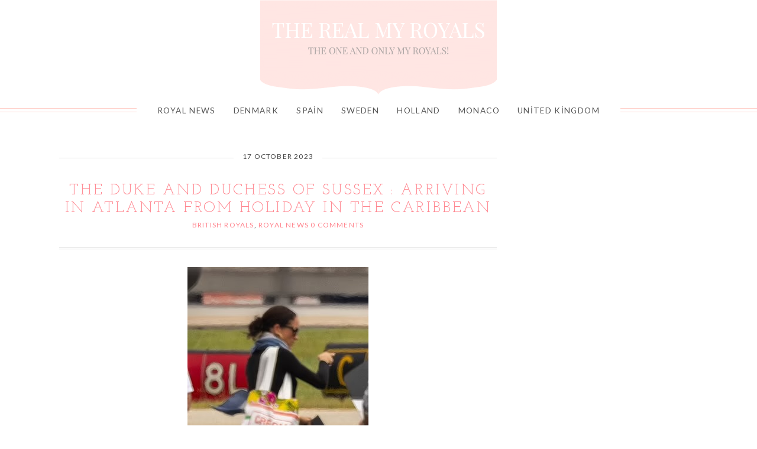

--- FILE ---
content_type: text/html; charset=utf-8
request_url: https://www.google.com/recaptcha/api2/aframe
body_size: 268
content:
<!DOCTYPE HTML><html><head><meta http-equiv="content-type" content="text/html; charset=UTF-8"></head><body><script nonce="LaXvVyYH913qi1dRhoUS_Q">/** Anti-fraud and anti-abuse applications only. See google.com/recaptcha */ try{var clients={'sodar':'https://pagead2.googlesyndication.com/pagead/sodar?'};window.addEventListener("message",function(a){try{if(a.source===window.parent){var b=JSON.parse(a.data);var c=clients[b['id']];if(c){var d=document.createElement('img');d.src=c+b['params']+'&rc='+(localStorage.getItem("rc::a")?sessionStorage.getItem("rc::b"):"");window.document.body.appendChild(d);sessionStorage.setItem("rc::e",parseInt(sessionStorage.getItem("rc::e")||0)+1);localStorage.setItem("rc::h",'1769419858356');}}}catch(b){}});window.parent.postMessage("_grecaptcha_ready", "*");}catch(b){}</script></body></html>